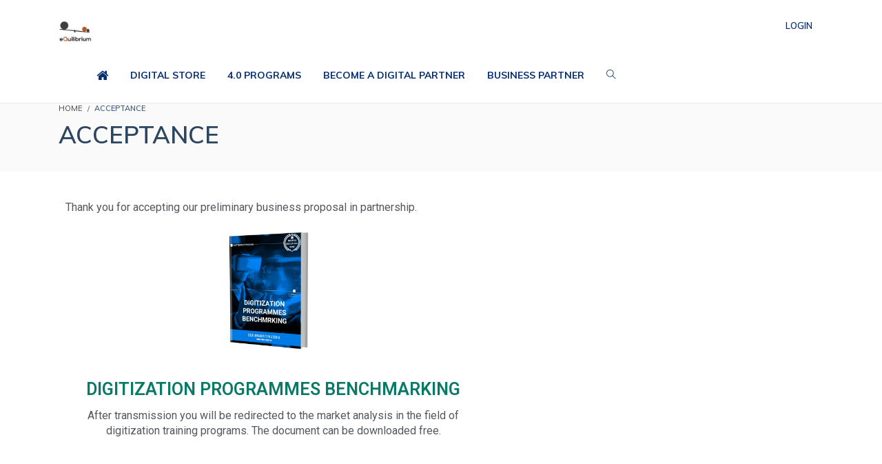

--- FILE ---
content_type: text/html; charset=UTF-8
request_url: https://equilibrium-learning.com/wp-content/uploads/elementor/css/global.css?ver=1701883671
body_size: 17001
content:
<!DOCTYPE html>
<html lang="en-US">
<head>
<meta charset="UTF-8">
<title>STRUCTURI HIBRID SAU DIGITALE DE VÂNZĂRI VIRTUALE ÎN ECONOMIA DIGITALĂ A INDUSTRIEI 4.0 &#8211; eQuilibrium</title>
<meta name="viewport" content="width=device-width, initial-scale=1.0">
              <meta name="author" content="VibeThemes"><link rel="shortcut icon" href="https://equilibrium-learning.com/wp-content/uploads/2021/08/eq-icon.png" />
              <link rel="icon" type="image/png" href="https://equilibrium-learning.com/wp-content/uploads/2021/08/eq-icon.png"><meta name='robots' content='max-image-preview:large' />
	<style>img:is([sizes="auto" i], [sizes^="auto," i]) { contain-intrinsic-size: 3000px 1500px }</style>
	<link rel='dns-prefetch' href='//fonts.googleapis.com' />
<link rel="alternate" type="application/rss+xml" title="eQuilibrium &raquo; Feed" href="https://equilibrium-learning.com/feed/" />
<link rel="alternate" type="application/rss+xml" title="eQuilibrium &raquo; Comments Feed" href="https://equilibrium-learning.com/comments/feed/" />
<link rel="alternate" type="application/rss+xml" title="eQuilibrium &raquo; STRUCTURI HIBRID SAU DIGITALE DE VÂNZĂRI VIRTUALE ÎN ECONOMIA DIGITALĂ A INDUSTRIEI 4.0 Comments Feed" href="https://equilibrium-learning.com/structuri-hibrid-sau-digitale-de-vanzari-virtuale-in-economia-digitala-a-industriei-4-0/feed/" />
<script type="text/javascript">
/* <![CDATA[ */
window._wpemojiSettings = {"baseUrl":"https:\/\/s.w.org\/images\/core\/emoji\/16.0.1\/72x72\/","ext":".png","svgUrl":"https:\/\/s.w.org\/images\/core\/emoji\/16.0.1\/svg\/","svgExt":".svg","source":{"concatemoji":"https:\/\/equilibrium-learning.com\/wp-includes\/js\/wp-emoji-release.min.js?ver=6.8.3"}};
/*! This file is auto-generated */
!function(s,n){var o,i,e;function c(e){try{var t={supportTests:e,timestamp:(new Date).valueOf()};sessionStorage.setItem(o,JSON.stringify(t))}catch(e){}}function p(e,t,n){e.clearRect(0,0,e.canvas.width,e.canvas.height),e.fillText(t,0,0);var t=new Uint32Array(e.getImageData(0,0,e.canvas.width,e.canvas.height).data),a=(e.clearRect(0,0,e.canvas.width,e.canvas.height),e.fillText(n,0,0),new Uint32Array(e.getImageData(0,0,e.canvas.width,e.canvas.height).data));return t.every(function(e,t){return e===a[t]})}function u(e,t){e.clearRect(0,0,e.canvas.width,e.canvas.height),e.fillText(t,0,0);for(var n=e.getImageData(16,16,1,1),a=0;a<n.data.length;a++)if(0!==n.data[a])return!1;return!0}function f(e,t,n,a){switch(t){case"flag":return n(e,"\ud83c\udff3\ufe0f\u200d\u26a7\ufe0f","\ud83c\udff3\ufe0f\u200b\u26a7\ufe0f")?!1:!n(e,"\ud83c\udde8\ud83c\uddf6","\ud83c\udde8\u200b\ud83c\uddf6")&&!n(e,"\ud83c\udff4\udb40\udc67\udb40\udc62\udb40\udc65\udb40\udc6e\udb40\udc67\udb40\udc7f","\ud83c\udff4\u200b\udb40\udc67\u200b\udb40\udc62\u200b\udb40\udc65\u200b\udb40\udc6e\u200b\udb40\udc67\u200b\udb40\udc7f");case"emoji":return!a(e,"\ud83e\udedf")}return!1}function g(e,t,n,a){var r="undefined"!=typeof WorkerGlobalScope&&self instanceof WorkerGlobalScope?new OffscreenCanvas(300,150):s.createElement("canvas"),o=r.getContext("2d",{willReadFrequently:!0}),i=(o.textBaseline="top",o.font="600 32px Arial",{});return e.forEach(function(e){i[e]=t(o,e,n,a)}),i}function t(e){var t=s.createElement("script");t.src=e,t.defer=!0,s.head.appendChild(t)}"undefined"!=typeof Promise&&(o="wpEmojiSettingsSupports",i=["flag","emoji"],n.supports={everything:!0,everythingExceptFlag:!0},e=new Promise(function(e){s.addEventListener("DOMContentLoaded",e,{once:!0})}),new Promise(function(t){var n=function(){try{var e=JSON.parse(sessionStorage.getItem(o));if("object"==typeof e&&"number"==typeof e.timestamp&&(new Date).valueOf()<e.timestamp+604800&&"object"==typeof e.supportTests)return e.supportTests}catch(e){}return null}();if(!n){if("undefined"!=typeof Worker&&"undefined"!=typeof OffscreenCanvas&&"undefined"!=typeof URL&&URL.createObjectURL&&"undefined"!=typeof Blob)try{var e="postMessage("+g.toString()+"("+[JSON.stringify(i),f.toString(),p.toString(),u.toString()].join(",")+"));",a=new Blob([e],{type:"text/javascript"}),r=new Worker(URL.createObjectURL(a),{name:"wpTestEmojiSupports"});return void(r.onmessage=function(e){c(n=e.data),r.terminate(),t(n)})}catch(e){}c(n=g(i,f,p,u))}t(n)}).then(function(e){for(var t in e)n.supports[t]=e[t],n.supports.everything=n.supports.everything&&n.supports[t],"flag"!==t&&(n.supports.everythingExceptFlag=n.supports.everythingExceptFlag&&n.supports[t]);n.supports.everythingExceptFlag=n.supports.everythingExceptFlag&&!n.supports.flag,n.DOMReady=!1,n.readyCallback=function(){n.DOMReady=!0}}).then(function(){return e}).then(function(){var e;n.supports.everything||(n.readyCallback(),(e=n.source||{}).concatemoji?t(e.concatemoji):e.wpemoji&&e.twemoji&&(t(e.twemoji),t(e.wpemoji)))}))}((window,document),window._wpemojiSettings);
/* ]]> */
</script>
<style id='wp-emoji-styles-inline-css' type='text/css'>

	img.wp-smiley, img.emoji {
		display: inline !important;
		border: none !important;
		box-shadow: none !important;
		height: 1em !important;
		width: 1em !important;
		margin: 0 0.07em !important;
		vertical-align: -0.1em !important;
		background: none !important;
		padding: 0 !important;
	}
</style>
<link rel='stylesheet' id='wp-block-library-css' href='https://equilibrium-learning.com/wp-includes/css/dist/block-library/style.min.css?ver=6.8.3' type='text/css' media='all' />
<style id='classic-theme-styles-inline-css' type='text/css'>
/*! This file is auto-generated */
.wp-block-button__link{color:#fff;background-color:#32373c;border-radius:9999px;box-shadow:none;text-decoration:none;padding:calc(.667em + 2px) calc(1.333em + 2px);font-size:1.125em}.wp-block-file__button{background:#32373c;color:#fff;text-decoration:none}
</style>
<style id='global-styles-inline-css' type='text/css'>
:root{--wp--preset--aspect-ratio--square: 1;--wp--preset--aspect-ratio--4-3: 4/3;--wp--preset--aspect-ratio--3-4: 3/4;--wp--preset--aspect-ratio--3-2: 3/2;--wp--preset--aspect-ratio--2-3: 2/3;--wp--preset--aspect-ratio--16-9: 16/9;--wp--preset--aspect-ratio--9-16: 9/16;--wp--preset--color--black: #000000;--wp--preset--color--cyan-bluish-gray: #abb8c3;--wp--preset--color--white: #ffffff;--wp--preset--color--pale-pink: #f78da7;--wp--preset--color--vivid-red: #cf2e2e;--wp--preset--color--luminous-vivid-orange: #ff6900;--wp--preset--color--luminous-vivid-amber: #fcb900;--wp--preset--color--light-green-cyan: #7bdcb5;--wp--preset--color--vivid-green-cyan: #00d084;--wp--preset--color--pale-cyan-blue: #8ed1fc;--wp--preset--color--vivid-cyan-blue: #0693e3;--wp--preset--color--vivid-purple: #9b51e0;--wp--preset--gradient--vivid-cyan-blue-to-vivid-purple: linear-gradient(135deg,rgba(6,147,227,1) 0%,rgb(155,81,224) 100%);--wp--preset--gradient--light-green-cyan-to-vivid-green-cyan: linear-gradient(135deg,rgb(122,220,180) 0%,rgb(0,208,130) 100%);--wp--preset--gradient--luminous-vivid-amber-to-luminous-vivid-orange: linear-gradient(135deg,rgba(252,185,0,1) 0%,rgba(255,105,0,1) 100%);--wp--preset--gradient--luminous-vivid-orange-to-vivid-red: linear-gradient(135deg,rgba(255,105,0,1) 0%,rgb(207,46,46) 100%);--wp--preset--gradient--very-light-gray-to-cyan-bluish-gray: linear-gradient(135deg,rgb(238,238,238) 0%,rgb(169,184,195) 100%);--wp--preset--gradient--cool-to-warm-spectrum: linear-gradient(135deg,rgb(74,234,220) 0%,rgb(151,120,209) 20%,rgb(207,42,186) 40%,rgb(238,44,130) 60%,rgb(251,105,98) 80%,rgb(254,248,76) 100%);--wp--preset--gradient--blush-light-purple: linear-gradient(135deg,rgb(255,206,236) 0%,rgb(152,150,240) 100%);--wp--preset--gradient--blush-bordeaux: linear-gradient(135deg,rgb(254,205,165) 0%,rgb(254,45,45) 50%,rgb(107,0,62) 100%);--wp--preset--gradient--luminous-dusk: linear-gradient(135deg,rgb(255,203,112) 0%,rgb(199,81,192) 50%,rgb(65,88,208) 100%);--wp--preset--gradient--pale-ocean: linear-gradient(135deg,rgb(255,245,203) 0%,rgb(182,227,212) 50%,rgb(51,167,181) 100%);--wp--preset--gradient--electric-grass: linear-gradient(135deg,rgb(202,248,128) 0%,rgb(113,206,126) 100%);--wp--preset--gradient--midnight: linear-gradient(135deg,rgb(2,3,129) 0%,rgb(40,116,252) 100%);--wp--preset--font-size--small: 13px;--wp--preset--font-size--medium: 20px;--wp--preset--font-size--large: 36px;--wp--preset--font-size--x-large: 42px;--wp--preset--spacing--20: 0.44rem;--wp--preset--spacing--30: 0.67rem;--wp--preset--spacing--40: 1rem;--wp--preset--spacing--50: 1.5rem;--wp--preset--spacing--60: 2.25rem;--wp--preset--spacing--70: 3.38rem;--wp--preset--spacing--80: 5.06rem;--wp--preset--shadow--natural: 6px 6px 9px rgba(0, 0, 0, 0.2);--wp--preset--shadow--deep: 12px 12px 50px rgba(0, 0, 0, 0.4);--wp--preset--shadow--sharp: 6px 6px 0px rgba(0, 0, 0, 0.2);--wp--preset--shadow--outlined: 6px 6px 0px -3px rgba(255, 255, 255, 1), 6px 6px rgba(0, 0, 0, 1);--wp--preset--shadow--crisp: 6px 6px 0px rgba(0, 0, 0, 1);}:where(.is-layout-flex){gap: 0.5em;}:where(.is-layout-grid){gap: 0.5em;}body .is-layout-flex{display: flex;}.is-layout-flex{flex-wrap: wrap;align-items: center;}.is-layout-flex > :is(*, div){margin: 0;}body .is-layout-grid{display: grid;}.is-layout-grid > :is(*, div){margin: 0;}:where(.wp-block-columns.is-layout-flex){gap: 2em;}:where(.wp-block-columns.is-layout-grid){gap: 2em;}:where(.wp-block-post-template.is-layout-flex){gap: 1.25em;}:where(.wp-block-post-template.is-layout-grid){gap: 1.25em;}.has-black-color{color: var(--wp--preset--color--black) !important;}.has-cyan-bluish-gray-color{color: var(--wp--preset--color--cyan-bluish-gray) !important;}.has-white-color{color: var(--wp--preset--color--white) !important;}.has-pale-pink-color{color: var(--wp--preset--color--pale-pink) !important;}.has-vivid-red-color{color: var(--wp--preset--color--vivid-red) !important;}.has-luminous-vivid-orange-color{color: var(--wp--preset--color--luminous-vivid-orange) !important;}.has-luminous-vivid-amber-color{color: var(--wp--preset--color--luminous-vivid-amber) !important;}.has-light-green-cyan-color{color: var(--wp--preset--color--light-green-cyan) !important;}.has-vivid-green-cyan-color{color: var(--wp--preset--color--vivid-green-cyan) !important;}.has-pale-cyan-blue-color{color: var(--wp--preset--color--pale-cyan-blue) !important;}.has-vivid-cyan-blue-color{color: var(--wp--preset--color--vivid-cyan-blue) !important;}.has-vivid-purple-color{color: var(--wp--preset--color--vivid-purple) !important;}.has-black-background-color{background-color: var(--wp--preset--color--black) !important;}.has-cyan-bluish-gray-background-color{background-color: var(--wp--preset--color--cyan-bluish-gray) !important;}.has-white-background-color{background-color: var(--wp--preset--color--white) !important;}.has-pale-pink-background-color{background-color: var(--wp--preset--color--pale-pink) !important;}.has-vivid-red-background-color{background-color: var(--wp--preset--color--vivid-red) !important;}.has-luminous-vivid-orange-background-color{background-color: var(--wp--preset--color--luminous-vivid-orange) !important;}.has-luminous-vivid-amber-background-color{background-color: var(--wp--preset--color--luminous-vivid-amber) !important;}.has-light-green-cyan-background-color{background-color: var(--wp--preset--color--light-green-cyan) !important;}.has-vivid-green-cyan-background-color{background-color: var(--wp--preset--color--vivid-green-cyan) !important;}.has-pale-cyan-blue-background-color{background-color: var(--wp--preset--color--pale-cyan-blue) !important;}.has-vivid-cyan-blue-background-color{background-color: var(--wp--preset--color--vivid-cyan-blue) !important;}.has-vivid-purple-background-color{background-color: var(--wp--preset--color--vivid-purple) !important;}.has-black-border-color{border-color: var(--wp--preset--color--black) !important;}.has-cyan-bluish-gray-border-color{border-color: var(--wp--preset--color--cyan-bluish-gray) !important;}.has-white-border-color{border-color: var(--wp--preset--color--white) !important;}.has-pale-pink-border-color{border-color: var(--wp--preset--color--pale-pink) !important;}.has-vivid-red-border-color{border-color: var(--wp--preset--color--vivid-red) !important;}.has-luminous-vivid-orange-border-color{border-color: var(--wp--preset--color--luminous-vivid-orange) !important;}.has-luminous-vivid-amber-border-color{border-color: var(--wp--preset--color--luminous-vivid-amber) !important;}.has-light-green-cyan-border-color{border-color: var(--wp--preset--color--light-green-cyan) !important;}.has-vivid-green-cyan-border-color{border-color: var(--wp--preset--color--vivid-green-cyan) !important;}.has-pale-cyan-blue-border-color{border-color: var(--wp--preset--color--pale-cyan-blue) !important;}.has-vivid-cyan-blue-border-color{border-color: var(--wp--preset--color--vivid-cyan-blue) !important;}.has-vivid-purple-border-color{border-color: var(--wp--preset--color--vivid-purple) !important;}.has-vivid-cyan-blue-to-vivid-purple-gradient-background{background: var(--wp--preset--gradient--vivid-cyan-blue-to-vivid-purple) !important;}.has-light-green-cyan-to-vivid-green-cyan-gradient-background{background: var(--wp--preset--gradient--light-green-cyan-to-vivid-green-cyan) !important;}.has-luminous-vivid-amber-to-luminous-vivid-orange-gradient-background{background: var(--wp--preset--gradient--luminous-vivid-amber-to-luminous-vivid-orange) !important;}.has-luminous-vivid-orange-to-vivid-red-gradient-background{background: var(--wp--preset--gradient--luminous-vivid-orange-to-vivid-red) !important;}.has-very-light-gray-to-cyan-bluish-gray-gradient-background{background: var(--wp--preset--gradient--very-light-gray-to-cyan-bluish-gray) !important;}.has-cool-to-warm-spectrum-gradient-background{background: var(--wp--preset--gradient--cool-to-warm-spectrum) !important;}.has-blush-light-purple-gradient-background{background: var(--wp--preset--gradient--blush-light-purple) !important;}.has-blush-bordeaux-gradient-background{background: var(--wp--preset--gradient--blush-bordeaux) !important;}.has-luminous-dusk-gradient-background{background: var(--wp--preset--gradient--luminous-dusk) !important;}.has-pale-ocean-gradient-background{background: var(--wp--preset--gradient--pale-ocean) !important;}.has-electric-grass-gradient-background{background: var(--wp--preset--gradient--electric-grass) !important;}.has-midnight-gradient-background{background: var(--wp--preset--gradient--midnight) !important;}.has-small-font-size{font-size: var(--wp--preset--font-size--small) !important;}.has-medium-font-size{font-size: var(--wp--preset--font-size--medium) !important;}.has-large-font-size{font-size: var(--wp--preset--font-size--large) !important;}.has-x-large-font-size{font-size: var(--wp--preset--font-size--x-large) !important;}
:where(.wp-block-post-template.is-layout-flex){gap: 1.25em;}:where(.wp-block-post-template.is-layout-grid){gap: 1.25em;}
:where(.wp-block-columns.is-layout-flex){gap: 2em;}:where(.wp-block-columns.is-layout-grid){gap: 2em;}
:root :where(.wp-block-pullquote){font-size: 1.5em;line-height: 1.6;}
</style>
<link rel='stylesheet' id='h5p-plugin-styles-css' href='https://equilibrium-learning.com/wp-content/plugins/h5p/h5p-php-library/styles/h5p.css?ver=1.16.2' type='text/css' media='all' />
<link rel='stylesheet' id='google-webfonts-css' href='//fonts.googleapis.com/css?family=Muli:300,regular,600,700&#038;subsets=latin&#038;display=swap' type='text/css' media='all' />
<link rel='stylesheet' id='font-awesome-css' href='https://equilibrium-learning.com/wp-content/themes/wplms/assets/fonts/font-awesome.min.css?ver=4.098' type='text/css' media='all' />
<link rel='stylesheet' id='wplms-style-css' href='https://equilibrium-learning.com/wp-content/themes/wplms/assets/css/style.legacy.css?ver=4.098' type='text/css' media='all' />
<link rel='stylesheet' id='wplms-v4style-css' href='https://equilibrium-learning.com/wp-content/themes/wplms/assets/css/v4.min.css?ver=4.098' type='text/css' media='all' />
<link rel='stylesheet' id='vicons-css' href='https://equilibrium-learning.com/wp-content/themes/wplms/assets/vicons.css?ver=4.098' type='text/css' media='all' />
<link rel='stylesheet' id='minimal-css' href='https://equilibrium-learning.com/wp-content/themes/wplms/assets/css/minimal.min.css?ver=4.098' type='text/css' media='all' />
<link rel='stylesheet' id='elementor-icons-css' href='https://equilibrium-learning.com/wp-content/plugins/elementor/assets/lib/eicons/css/elementor-icons.min.css?ver=5.13.0' type='text/css' media='all' />
<link rel='stylesheet' id='elementor-frontend-legacy-css' href='https://equilibrium-learning.com/wp-content/plugins/elementor/assets/css/frontend-legacy.min.css?ver=3.5.0' type='text/css' media='all' />
<link rel='stylesheet' id='elementor-frontend-css' href='https://equilibrium-learning.com/wp-content/plugins/elementor/assets/css/frontend.min.css?ver=3.5.0' type='text/css' media='all' />
<link rel='stylesheet' id='elementor-post-23-css' href='https://equilibrium-learning.com/wp-content/uploads/elementor/css/post-23.css?ver=1736980435' type='text/css' media='all' />
<link rel='stylesheet' id='elementor-global-css' href='https://equilibrium-learning.com/wp-content/uploads/elementor/css/global.css?ver=1701883671' type='text/css' media='all' />
<link rel='stylesheet' id='elementor-post-3858-css' href='https://equilibrium-learning.com/wp-content/uploads/elementor/css/post-3858.css?ver=1737033358' type='text/css' media='all' />
<link rel='stylesheet' id='google-fonts-1-css' href='https://fonts.googleapis.com/css?family=Roboto%3A100%2C100italic%2C200%2C200italic%2C300%2C300italic%2C400%2C400italic%2C500%2C500italic%2C600%2C600italic%2C700%2C700italic%2C800%2C800italic%2C900%2C900italic%7CRoboto+Slab%3A100%2C100italic%2C200%2C200italic%2C300%2C300italic%2C400%2C400italic%2C500%2C500italic%2C600%2C600italic%2C700%2C700italic%2C800%2C800italic%2C900%2C900italic&#038;display=auto&#038;ver=6.8.3' type='text/css' media='all' />
<link rel="https://api.w.org/" href="https://equilibrium-learning.com/wp-json/" /><link rel="alternate" title="JSON" type="application/json" href="https://equilibrium-learning.com/wp-json/wp/v2/posts/3858" /><link rel="EditURI" type="application/rsd+xml" title="RSD" href="https://equilibrium-learning.com/xmlrpc.php?rsd" />
<meta name="generator" content="WordPress 6.8.3" />
<link rel="canonical" href="https://equilibrium-learning.com/structuri-hibrid-sau-digitale-de-vanzari-virtuale-in-economia-digitala-a-industriei-4-0/" />
<link rel='shortlink' href='https://equilibrium-learning.com/?p=3858' />
<link rel="alternate" title="oEmbed (JSON)" type="application/json+oembed" href="https://equilibrium-learning.com/wp-json/oembed/1.0/embed?url=https%3A%2F%2Fequilibrium-learning.com%2Fstructuri-hibrid-sau-digitale-de-vanzari-virtuale-in-economia-digitala-a-industriei-4-0%2F" />
<link rel="alternate" title="oEmbed (XML)" type="text/xml+oembed" href="https://equilibrium-learning.com/wp-json/oembed/1.0/embed?url=https%3A%2F%2Fequilibrium-learning.com%2Fstructuri-hibrid-sau-digitale-de-vanzari-virtuale-in-economia-digitala-a-industriei-4-0%2F&#038;format=xml" />
<style type="text/css">.recentcomments a{display:inline !important;padding:0 !important;margin:0 !important;}</style><style>.button,input[type=button], input[type=submit],.button.hero,.heading_more:before,.vibe_carousel .flex-direction-nav a,.sidebar .widget #searchform input[type="submit"], #signup_submit, #submit,button,.login_sidebar .login_content #vbp-login-form #sidebar-wp-submit,#buddypress a.button,.generic-button a:hover,#buddypress input[type=button],body.activity-permalink .ac-form input[type=submit],#buddypress input[type=submit],#buddypress input[type=reset],#buddypress ul.button-nav li a,#buddypress .item-list-tabs ul li a:hover,#buddypress div.generic-button a:hover,a.bp-title-button,.woocommerce-account .woocommerce-MyAccount-navigation li.is-active a,#buddypress div.item-list-tabs#subnav ul li.current a,#buddypress div.item-list-tabs ul li a span,#buddypress div.item-list-tabs ul li.selected a,#buddypress div.item-list-tabs ul li.current a,#vibe_bp_login #wplogin-modal .btn-default,#vibe_bp_login #wplogin-modal .btn-block,.single #buddypress .item-list-tabs#subnav ul li.selected a, .single-item #buddypress .item-list-tabs#subnav ul li.selected a,.course_button.button,.unit_button.button,.woocommerce div.product .woocommerce-tabs ul.tabs li.active,.woocommerce #content div.product .woocommerce-tabs ul.tabs li.active,.woocommerce-page div.product .woocommerce-tabs ul.tabs li.active,.woocommerce-page #content div.product .woocommerce-tabs ul.tabs li.active,.woocommerce a.button,.woocommerce button.button,.woocommerce input.button,.woocommerce #respond input#submit,.woocommerce #content input.button,.woocommerce-page a.button,.woocommerce-page button.button,.woocommerce-page input.button,.woocommerce-page #respond input#submit,.woocommerce-page #content input.button,.woocommerce ul.products li a.added_to_cart,.woocommerce ul.products li a.button,.woocommerce a.button.alt,.woocommerce button.button.alt,.woocommerce input.button.alt,.woocommerce #respond input#submit.alt,.woocommerce #content input.button.alt,.woocommerce-page a.button.alt,.woocommerce-page button.button.alt,.woocommerce-page input.button.alt,.woocommerce-page #respond input#submit.alt,.woocommerce-page #content input.button.alt,.woocommerce .widget_layered_nav_filters ul li a,.woocommerce-page .widget_layered_nav_filters ul li a,.woocommerce .widget_price_filter .ui-slider .ui-slider-range,.woocommerce-page .widget_price_filter .ui-slider .ui-slider-range,.woocommerce div.product .woocommerce-tabs ul.tabs li.active, .woocommerce div.product .woocommerce-tabs ul.tabs li:hover,.price_slider .ui-slider-range,.ui-slider .ui-slider-handle,.tabs-left > .nav-tabs > li > a:hover, .tabs-left > .nav-tabs > li > a:focus,.page-numbers.current, .pagination .page-numbers.current, .pagination span.current,.block_media .hover-link,.vibe_filterable li a:hover,.vibe_filterable li.active a,#wplms-calendar td.active,.btn.primary,#wplms-calendar td a span,.tagcloud a,.checkoutsteps ul li.checkout_begin,.widget.pricing .course_sharing .socialicons.round li > a:hover,.widget.pricing .course_sharing .socialicons.square li > a:hover,.widget_carousel .flex-direction-nav a, .vibe_carousel .flex-direction-nav a,#question #submit:hover,.ques_link:hover,.reset_answer,.quiz_timeline li:hover > span, .quiz_timeline li.active > span,.course_timeline li.done > span, .course_timeline li:hover > span, .course_timeline li.active > span,.quiz_timeline li.active>a>span,.vbplogin em,#buddypress div.item-list-tabs#subnav ul li.switch_view a.active,#buddypress .activity-list li.load-more a:hover,.note-tabs ul li.selected a, .note-tabs ul li.current a,.data_stats li:hover, .data_stats li.active,.wplms_clp_stats li.active,.wplms_clp_stats li:hover,.course_students li .progress .bar,.in_quiz .pagination ul li span,.quiz_meta .progress .bar,.page-links span,#vibe_bp_login input[type=submit],.single-course.c2 #item-nav div.item-list-tabs#object-nav li.current a, .single-course.c3 #item-nav div.item-list-tabs#object-nav li.current a, .single-course.c5 #item-nav div.item-list-tabs#object-nav li.current a,.single-course.c6 #item-nav div.item-list-tabs#object-nav li.current a,.single-course.c7 #item-nav div.item-list-tabs#object-nav li.current a,.minimal .widget .course_cat_nav ul li a:hover span,.minimal .pusher #buddypress a.button:hover,.minimal #buddypress #item-nav .item-list-tabs ul li.current a:after, .minimal #buddypress #item-nav .item-list-tabs ul li.selected a:after,.vibe_carousel .flex-control-nav li a, .widget_carousel .flex-control-nav li a,.course8 .block_content .more a, .course8 .block_content .cat_btn,.wplms_course_categories > *{background-color:#BC5C24; }.tagcloud a:hover,.instructor_action_buttons li a span,.total_students span,.nav-tabs>li.active>a, .nav-tabs>li.active>a:focus, .nav-tabs>li.active>a:hover,.unit_content p span.side_comment:hover, .unit_content p span.side_comment.active,.v_module.custom_post_carousel .heading_more,#buddypress .activity-list li.load-more a:hover, .load-more a:hover,.instructor strong span,#buddypress .item-list-tabs ul li a:hover,.archive #buddypress .course_category,.course_front_progressbar .progress .bar,.widget .course_cat_nav ul li.current-cat-parent>a, .widget .course_cat_nav ul li.current-cat>a,.widget .course_cat_nav ul li a span,.woocommerce nav.woocommerce-pagination ul li span.current,.woocommerce nav.woocommerce-pagination ul li a:hover,.widget .price_slider .ui-slider-handle,#bbpress-forums #favorite-toggle a:hover,#bbpress-forums #subscription-toggle a:hover,.pagetitle #subscription-toggle a:hover,#bbpress-forums .bbp-pagination .bbp-pagination-links a.page-numbers:hover, #bbpress-forums .bbp-pagination .bbp-pagination-links span.current,.mooc .vbpcart span em, .sleek .vbpcart span em,.minimal .pusher h3.heading span:after,.minimal #buddypress div.item-list-tabs ul li.selected a:after,.minimal #buddypress div.item-list-tabs ul li.selected a span,.minimal #buddypress div.item-list-tabs#subnav ul li.switch_view a.active,.minimal .pusher #buddypress input[type=submit]:hover, .minimal .pusher .button:hover, .minimal .pusher input[type=submit]:hover,.minimal.single-course.c2 #item-nav .item-list-tabs#object-nav ul li.current a:after, .minimal.single-course.c2 #item-nav .item-list-tabs#object-nav ul li.selected a:after, .minimal.single-course.c3 #item-nav .item-list-tabs#object-nav ul li.current a:after, .minimal.single-course.c3 #item-nav .item-list-tabs#object-nav ul li.selected a:after,.minimal.single-course.c2 .course_sub_action.current a:after, .minimal.single-course.c3 .course_sub_action.current a:after,.single-course.c4.minimal #buddypress .item-list-tabs#object-nav li.current a:after,.minimal.single-course.submissions .course_sub_action.current a:after,.minimal.single-course.c5 #item-nav .item-list-tabs#object-nav ul li.current a:after, .minimal.single-course.c5 #item-nav .item-list-tabs#object-nav ul li.selected a:after,.minimal .pusher h3.heading span:after, .minimal .pusher h4.widget_title span:after,.minimal.woocommerce-page a.button:hover,.minimal.woocommerce a.button:hover,.minimal.woocommerce ul.products li a.button:hover, .minimal .pagination a.page-numbers:hover, .minimal .pagination a:hover,.minimal .pagination .page-numbers.current,.minimal .pagination span.current,.minimal.woocommerce-page #content input.button:hover, .minimal.woocommerce-page input.button:hover,.minimal .pusher .woocommerce a.button:hover,.minimal #buddypress #group-create-tabs.item-list-tabs li.current>a:after,.elegant #buddypress div.item-list-tabs li.selected a:before,.elegant.archive #buddypress div.item-list-tabs li.selected a,.elegant #item-nav div.item-list-tabs#object-nav li.current a:before,.elegant #buddypress .item-list-tabs#subnav ul li.current a:before,.elegant #buddypress #item-nav div.item-list-tabs#object-nav li.current a:before,.elegant #buddypress #members-activity div.item-list-tabs ul li.selected a:before,.elegant.single-course.c4 #buddypress .item-list-tabs#object-nav li.current a:before,.elegant.single #buddypress .item-list-tabs#subnav ul li.selected a:before,.login_page_content .nav.nav-tabs>li.active>a:after,.block.general .block_content .general_details,.modern .vibe_carousel .flex-direction-nav a:hover,.modern .pusher h3.heading span:before, .modern .pusher h4.widget_title span:before,.modern #buddypress #item-nav .item-list-tabs ul li.current a:after, .modern #buddypress #item-nav .item-list-tabs ul li.selected a:after,.modern .pusher #title .pagetitle h1:after,.modern #buddypress div.item-list-tabs ul li.current a:after, .modern #buddypress div.item-list-tabs ul li.selected a:after,.modern #buddypress div.item-list-tabs ul li.current a span, .modern #buddypress div.item-list-tabs ul li.selected a span,.save_quiz_progress .save_progress_inner,.submit_quiz_progress .save_progress_inner,body.loading.pageloader2 .global:before,body.loading.pageloader2 .global:after,.course_pursue_panel .course_action_points,.course_pursue_panel .course_timeline li.unit_line.active:before,.block.simple .block_content .simple_category a:before, .block.simple .block_media:before,.block.generic .block_content .generic_category a:before,.block.generic .block_content .block_title a:before, .block.courseitem.course6 .block_media .postblock_cats .postblock_cat,.progress .bar,.block.courseitem.course6 .block_media .course_start_date,.block.courseitem.course6 .block_content .course_instructor:after{background:#BC5C24; }.link,.instructor_line h3 a:hover,.minimal .generic-button a,#notes_discussions .actions a:hover, ul.item-list.loading:after,#ajaxloader:after, .course_timeline li.active a, .course_timeline li:hover a,#notes_discussions .actions a.reply_unit_comment.meta_info, .side_comments ul.actions li a:hover, .v_module.custom_post_carousel .vibe_carousel.noheading .flex-direction-nav .flex-next, .v_module.custom_post_carousel .vibe_carousel.noheading .flex-direction-nav .flex-prev,.side_comments a.reply_unit_comment.meta_info,.nav.nav-tabs>li.active>a>span,.unit_content .reply a,.widget .item-options a.selected,.footerwidget .item-options a.selected,.course_front_progressbar>span,#buddypress div.generic-button a,.woocommerce div.product .connected_courses li a,.widget .course_cat_nav ul li.current-cat-parent>a>span, .widget .course_cat_nav ul li.current-cat>a>span,#bbpress-forums #favorite-toggle a,#bbpress-forums #subscription-toggle a,.pagetitle #subscription-toggle a,.minimal.woocommerce ul.products li a.button,.minimal.woocommerce a.button,.minimal #buddypress ul.item-list li .item-credits a.button,.minimal .note-tabs ul li a,.minimal .pagination span,.minimal .pagination label,.minimal .pagination .page-numbers.current,.minimal .pagination span.current,.minimal .pagination a.page-numbers,.minimal .pagination a,.minimal.woocommerce-page a.button,.minimal.woocommerce nav.woocommerce-pagination ul li a,.minimal #bbpress-forums .bbp-pagination .bbp-pagination-links a.page-numbers, .minimal #bbpress-forums .bbp-pagination .bbp-pagination-links span,.minimal #buddypress div.item-list-tabs ul li a:hover, .minimal #buddypress div.item-list-tabs ul li.selected a,.minimal #buddypress div.item-list-tabs#subnav ul li.switch_view a.active,.minimal .widget .course_cat_nav ul li a:hover,.minimal .widget .course_cat_nav ul li a span,.minimal .pusher .button,.minimal .pusher #buddypress a.button,.minimal .pusher #buddypress input[type=submit], .minimal .pusher .button, .minimal .pusher input[type=submit],.minimal .pusher #buddypress input[type=button],.minimal #buddypress #item-nav .item-list-tabs ul li.current a, .minimal #buddypress #item-nav .item-list-tabs ul li.selected a,.minimal #buddypress div.item-list-tabs#subnav ul li.current a, .minimal #buddypress div.item-list-tabs#subnav ul li.selected a,.minimal.bp-user.p2 #buddypress div.item-list-tabs#object-nav li a:hover, .minimal.bp-user.p3 #buddypress div.item-list-tabs#object-nav li a:hover, .minimal.bp-user.p4 #buddypress div.item-list-tabs#object-nav li a:hover,.minimal.single-course.c2 #item-nav .item-list-tabs#object-nav ul li.current a, .minimal.single-course.c2 #item-nav .item-list-tabs#object-nav ul li.selected a, .minimal.single-course.c3 #item-nav .item-list-tabs#object-nav ul li.current a, .minimal.single-course.c3 #item-nav .item-list-tabs#object-nav ul li.selected a,.minimal.single-course.c2 #item-nav .item-list-tabs#object-nav ul li a:hover, .minimal.single-course.c3 #item-nav .item-list-tabs#object-nav ul li a:hover,.minimal .mooc .woocart .buttons .button, .minimal .sleek .woocart .buttons .button,.minimal .woocommerce ul.products li.product .button,.minimal .pusher .woocommerce a.button,.elegant #item-nav div.item-list-tabs#object-nav li a:hover,.elegant #item-nav div.item-list-tabs#object-nav li.current a,.elegant #buddypress #item-nav div.item-list-tabs#object-nav li.current a,.elegant #buddypress #item-nav div.item-list-tabs#object-nav li a:hover,.elegant #buddypress #members-activity div.item-list-tabs ul li.selected a,.elegant #buddypress #members-activity div.item-list-tabs ul li a:hover,.elegant.single-course.c3 #item-nav div.item-list-tabs#object-nav li.current a,.elegant.single-course.c4 #buddypress .item-list-tabs#object-nav li.current a,.login_page_content .nav.nav-tabs>li.active>a,.block.postblock .block_content .course_instructor,.elegant.single #buddypress .item-list-tabs#subnav ul li.selected a,.modern #buddypress #item-nav .item-list-tabs ul li.current a, .modern #buddypress #item-nav .item-list-tabs ul li.selected a,.modern nav li a:hover, .modern nav li.current_menu_item a, .modern nav li.current_page_item a,.modern #buddypress div.item-list-tabs ul li a:hover,.modern #buddypress div.item-list-tabs ul li.current a, .modern #buddypress div.item-list-tabs ul li.selected a,.modern #buddypress div.item-list-tabs ul li a span,.modern #buddypress div.item-list-tabs#subnav ul li.current a, .modern #buddypress div.item-list-tabs#subnav ul li.selected a{color:#BC5C24; }.button,.radio>input[type=radio]:checked+label:before,.nav-tabs>li.active>a, .nav-tabs>li.active>a:focus, .nav-tabs>li.active>a:hover.tab-pane li:hover img,.checkbox>input[type=checkbox]:checked+label:before,.pagination .page-numbers.current, .pagination span.current,#buddypress div.item-list-tabs ul li.current,#buddypress div.item-list-tabs#subnav ul li.current a,.single #buddypress .item-list-tabs#subnav ul li.selected a, .single-item #buddypress .item-list-tabs#subnav ul li.selected a,.unit_button.button,#buddypress div#item-header #item-header-avatar,.gallery a:hover,.woocommerce div.product .woocommerce-tabs ul.tabs li.active,.woocommerce a.button,.woocommerce button.button,.woocommerce input.button,.woocommerce #respond input#submit,.woocommerce #content input.button,.woocommerce-page a.button,.woocommerce-page button.button,.woocommerce-page input.button,.woocommerce-page #respond input#submit,.woocommerce-page #content input.button,.woocommerce a.button.alt,.woocommerce button.button.alt,.woocommerce input.button.alt,.woocommerce #respond input#submit.alt,.woocommerce #content input.button.alt,.woocommerce-page a.button.alt,.woocommerce-page button.button.alt,.woocommerce-page input.button.alt,.woocommerce-page #respond input#submit.alt,.woocommerce-page #content input.button.alt,.woocommerce .widget_layered_nav_filters ul li a,.woocommerce-page .widget_layered_nav_filters ul li a,.woocommerce div.product .woocommerce-tabs ul.tabs li.active, .woocommerce div.product .woocommerce-tabs ul.tabs li:hover,.tabs-left > .nav-tabs > li > a:hover, .tabs-left > .nav-tabs > li > a:focus,.tabs-left > .nav-tabs .active > a, .tabs-left > .nav-tabs .active > a:hover, .tabs-left > .nav-tabs .active > a:focus,.vibe_filterable li a:hover,.vibe_filterable li.active a,#wplms-calendar td.active,.checkoutsteps ul li.checkout_begin,.widget_course_list a:hover img,.widget_course_list a:hover img,.quiz_timeline li.active,.widget_course_list a:hover img,.vcard:hover img,.postsmall .post_thumb a:hover,.button.hero,.unit_content .commentlist li.bypostauthor >.comment-body>.vcard img,.unit_content .commentlist li:hover >.comment-body>.vcard img,#buddypress div.generic-button a,#buddypress div.item-list-tabs#subnav ul li.switch_view a.active,.woocommerce nav.woocommerce-pagination ul li span.current,#bbpress-forums #favorite-toggle a,#bbpress-forums .bbp-pagination .bbp-pagination-links span.current,#bbpress-forums #subscription-toggle a,.pagetitle #subscription-toggle a,.minimal.woocommerce ul.products li a.button,.minimal.woocommerce a.button,.minimal .note-tabs,.minimal .pagination span,.minimal .pagination label,.minimal .pagination .page-numbers.current,.minimal .pagination span.current,.minimal .pagination a.page-numbers,.minimal .pagination a,.minimal.woocommerce-page a.button,.minimal.woocommerce nav.woocommerce-pagination ul li a,.minimal #bbpress-forums .bbp-pagination .bbp-pagination-links a.page-numbers, .minimal #bbpress-forums .bbp-pagination .bbp-pagination-links span,.minimal #buddypress div.item-list-tabs ul li a:hover, .minimal .pusher #buddypress a.button,.minimal .generic-button a,.minimal #buddypress div.item-list-tabs ul li.selected a,.minimal #buddypress div.item-list-tabs ul li a span,.minimal .widget .course_cat_nav ul li a span,.minimal .pusher #buddypress input[type=button],.minimal .pusher #buddypress input[type=submit], .minimal .pusher .button, .minimal .pusher input[type=submit],.minimal.woocommerce-page #content input.button, .minimal.woocommerce-page input.button,.minimal .pusher .woocommerce a.button,.minimal.woocommerce div.product .woocommerce-tabs ul.tabs li.active, .minimal.woocommerce div.product .woocommerce-tabs ul.tabs li:hover,.elegant #buddypress div.item-list-tabs li.selected{border-color:#BC5C24;}a:hover,.author_desc .social li a:hover,#course_creation_tabs li.active:after,.widget ul > li:hover > a,.course_students li > ul > li > a:hover,.quiz_students li > ul > li > a:hover,#buddypress div.activity-meta a ,#buddypress div.activity-meta a.button,#buddypress .acomment-options a,.widget .menu li.current-menu-item a,#buddypress a.primary,#buddypress a.secondary,.activity-inner a,#latest-update h6 a,.bp-primary-action,.bp-secondary-action,#buddypress div.item-list-tabs ul li.selected a span,#buddypress div.item-list-tabs ul li.current a span,#buddypress div.item-list-tabs ul li a:hover span,.activity-read-more a,.unitattachments h4 span,.unitattachments li a:after,.noreviews a,.expand .minmax:hover,.connected_courses li a,#buddypress #item-body span.highlight a,#buddypress div#message-thread div.message-content a,.course_students li > ul > li > a:hover,.quiz_students li > ul > li > a:hover,.assignment_students li > ul > li > a:hover,.widget ul li:hover > a,.widget ul li.current-cat a,.quiz_timeline li:hover a, .quiz_timeline li.active a,.woocommerce .star-rating span, .woocommerce-page .star-rating span, .product_list_widget .star-rating span,#vibe-tabs-notes_discussion .view_all_notes:hover,.instructor strong a:hover,.minimal .woocommerce nav.woocommerce-pagination ul li a,.single-item.groups.g3.minimal #item-body .item-list-tabs#subnav ul li.current.selected a, .single-item.groups.g4.minimal #item-body .item-list-tabs#subnav ul li.current.selected a,.bp-user.p3 #item-body .item-list-tabs#subnav ul li.current.selected a,.bp-user.p4 #item-body .item-list-tabs#subnav ul li.current.selected a,.minimal #buddypress div.item-list-tabs ul li a span,.minimal.single-item.groups.g2 #buddypress div.item-list-tabs#object-nav li a:hover, .minimal.single-item.groups.g3 #buddypress div.item-list-tabs#object-nav li a:hover, .minimal.single-item.groups.g4 #buddypress div.item-list-tabs#object-nav li a:hover,.minimal.single-course.c5 #item-nav .item-list-tabs#object-nav ul li a:hover,.minimal.single-course.c5 #item-nav .item-list-tabs#object-nav ul li.current a,.minimal.woocommerce-page #content input.button, .minimal.woocommerce button.button,.minimal.woocommerce-page input.button,.elegant #buddypress .dir-form div.item-list-tabs ul li.selected a,.elegant.directory.d3 #buddypress .item-list-tabs ul li a:hover{color:#BC5C24;}.minimal.woocommerce .button,.minimal.woocommerce button.button,.minimal #buddypress div.item-list-tabs#subnav ul li.switch_view a.active,.minimal.directory #buddypress div.item-list-tabs#subnav ul li.switch_view a.active{border-color:#BC5C24 !important;}.minimal nav li a:hover,.minimal nav li:hover>a, .minimal nav li.current_menu_item>a,.minimal nav li.current_page_item>a,.minimal.woocommerce div.product .woocommerce-tabs ul.tabs li.active a, .minimal.woocommerce div.product .woocommerce-tabs ul.tabs li:hover a,.elegant #buddypress .item-list-tabs#subnav ul li.current a,.elegant.single-course #item-nav div.item-list-tabs#object-nav li.current a,.elegant.directory.d3 #buddypress .item-list-tabs li.selected a,.elegant.directory.d4 #buddypress .item-list-tabs li.selected a,.elegant.bp-user.p4 #buddypress .item-list-tabs#subnav li.selected.current a, .elegant.single-item.groups.g4 #buddypress .item-list-tabs#subnav li.selected.current a {color:#BC5C24 !important; }.woocommerce a.button, .button,#nav_horizontalli.current-menu-ancestor>a, #headertop a.btn,button,#nav_horizontal li.current-menu-item>a, .total_students span,#nav_horizontal li a:hover, .button.hero,.tagcloud a:hover,#nav_horizontal li:hover a,.course_button.button span.amount,#buddypress .item-list-tabs ul li a:hover,.login_sidebar .login_content #vbp-login-form #sidebar-wp-submit,.vibe_filterable li.active a,.tabbable .nav.nav-tabs li:hover a,.btn,a.btn.readmore:hover,.checkbox>input[type=checkbox]:checked+label:after,footer .tagcloud a:hover,.tagcloud a,.in_quiz .pagination ul li span,.nav-tabs > li.active > a, .nav-tabs > li.active > a:hover, .nav-tabs > li.active > a:focus,.generic-button a:hover,.woocommerce-account .woocommerce-MyAccount-navigation li.is-active a,body.activity-permalink .ac-form input[type=submit],.hover-link:hover,#buddypress .activity-list li.load-more a:hover,#buddypress div.generic-button a:hover,.archive #buddypress .course_category,.archive #buddypress .course_category h3,#buddypress ul.item-list li .item-credits a.button,#buddypress ul.item-list li .item-credits a.button span,#course_creation_tabs li.done:after,#buddypress .item-list-tabs ul li a:hover,.pagination .current,#question #submit:hover,.ques_link:hover,.reset_answer:hover,.widget .course_cat_nav ul li.current-cat-parent>a, .widget .course_cat_nav ul li.current-cat>a,.widget .course_cat_nav ul li a span,.woocommerce ul.products li.product .button,.woocommerce nav.woocommerce-pagination ul li span.current,.woocommerce nav.woocommerce-pagination ul li a:hover,.woocommerce #respond input#submit, .woocommerce #content input.button, .woocommerce-page a.button, .woocommerce-page button.button, .woocommerce-page input.button, .quiz_timeline li.active>a>span,.woocommerce div.product .woocommerce-tabs ul.tabs li.active, .woocommerce div.product .woocommerce-tabs ul.tabs li:hover,#vibe_bp_login input[type=submit],.woocommerce-page #respond input#submit,#bbpress-forums #favorite-toggle a:hover, #bbpress-forums #subscription-toggle a:hover,#bbpress-forums .bbp-pagination .bbp-pagination-links a.page-numbers:hover, #bbpress-forums .bbp-pagination .bbp-pagination-links span.current,#buddypress ul.button-nav li a,.tabs ul.nav.nav-tabs>li.active>a>span,.mooc .vbpcart span em, .sleek .vbpcart span em,.single-course.c2 #item-nav div.item-list-tabs#object-nav li.current a, .single-course.c3 #item-nav div.item-list-tabs#object-nav li.current a, .single-course.c5 #item-nav div.item-list-tabs#object-nav li.current a, .single-item.groups.g2 #buddypress div.item-list-tabs#object-nav li a:hover, .single-item.groups.g3 #buddypress div.item-list-tabs#object-nav li a:hover, .single-item.groups.g4 #buddypress div.item-list-tabs#object-nav li a:hover,.v_module.custom_post_carousel .heading_more,.minimal .pusher #buddypress a.button:hover,.minimal .note-tabs ul li.selected a,.minimal #buddypress div.item-list-tabs ul li.selected a span,.minimal .widget .course_cat_nav ul li a:hover span,.minimal .pagination .page-numbers.current,.minimal .pagination span.current,.minimal.woocommerce-page a.button:hover,.minimal.woocommerce a.button:hover,.minimal .pusher .button:hover,.minimal.woocommerce ul.products li a.button:hover, .minimal .pagination a.page-numbers:hover, .minimal .pagination a:hover,.minimal .pusher #buddypress input[type=submit]:hover,.minimal .pusher input[type=submit]:hover,.minimal.woocommerce-page #content input.button:hover, .minimal.woocommerce-page input.button:hover,.minimal .mooc .woocart .buttons .button:hover,.minimal .sleek .woocart .buttons .button:hover,.minimal .pusher .woocommerce a.button:hover,.elegant #buddypress .dir-form div.item-list-tabs ul li:not(.selected) a:hover,.elegant.single-course.c4 #buddypress .item-list-tabs#object-nav li a:hover,.elegant .widget.pricing a.button,.block.general .block_content .general_details>a,.modern .vibe_carousel .flex-direction-nav a:hover,.course_pursue_panel .course_action_points,.course_pursue_panel .course_action_points h1,.course_pursue_panel .course_time strong,.course_pursue_panel .course_time strong span,.block.courseitem.course6 .block_media .postblock_cats .postblock_cat,.block.courseitem.course6 .block_media .course_start_date,.wplms_course_categories > *{color:#FFFFFF;}#logo{padding-top:15px;}#headertop,header.fixed,.pagesidebar,#pmpro_confirmation_table thead,header #searchdiv.active #searchform input[type=text],div.pmpro_checkout h3,#pmpro_levels_table thead,.boxed #headertop .container,header.sleek.transparent.fixed{background-color:#ffffff;}#headertop,#headertop a,.sidemenu li a,.sidemenu .mobile_icons>a,#pmpro_confirmation_table thead,.pmpro_checkout thead th,#pmpro_levels_table thead, header.fixed .topmenu>li>a,header.fixed #searchicon,header.fixed nav>.menu>li>a{color:#062d6f;}header,.sidemenu li.active a, .sidemenu li a:hover,.note-tabs,header #searchform input[type="text"],.boxed header:not(.transparent) .container,.reset_answer:hover{background-color:rgba(6,45,111,0);}nav .menu li a,nav .menu li.current-menu-item a,.topmenu li a,.sleek .topmenu>li>a, .sleek nav>.menu>li>a,header #searchicon,.mooc .topmenu>li>a, .mooc nav>.menu>li>a,#login_trigger,a.vibebp-login >a{color:#062d6f;}nav .menu li a,nav .menu li.current-menu-item a,.sleek nav>.menu>li>a,header #searchicon, .mooc nav>.menu>li>a,#login_trigger{font-size:14px;}.sub-menu,nav .sub-menu,#mooc_menu nav .menu li:hover>.menu-sidebar,header #searchform,.sleek .woocart,.megadrop .menu-cat_subcat .sub_cat_menu, .megadrop .menu-cat_subcat .sub_posts_menu{background-color:#ffffff;}nav .menu li>.sub-menu li a, nav .menu li.current-menu-item .sub-menu li a,nav .sub-menu li.current-menu-item a,nav .menu li .menu-sidebar .widget h4.widget_title,nav .menu li .menu-sidebar .widget ul li a,nav .menu li .menu-sidebar .widget,.megadrop .menu-sidebar,#mooc_menu nav .menu li:hover>.menu-sidebar,#mooc_menu nav .menu li:hover>.menu-sidebar a,.megadrop .menu-sidebar .widget ul li a,.megadrop .menu-sidebar .widget .widgettitle,.megadrop .menu-sidebar .widgettitle,.sleek .woocart .cart_list.product_list_widget .mini_cart_item a, .sleek .woocart .cart_list.product_list_widget .mini_cart_item span,.sleek .woocart .total,.sleek .woocart .cart_list.product_list_widget .empty,.mooc .woocart .cart_list.product_list_widget .mini_cart_item a, .mooc .woocart .cart_list.product_list_widget .mini_cart_item span,.mooc .woocart .total,.sleek .woocart .cart_list.product_list_widget .empty{color:#062d6f;}nav>.menu>li>a,.sleek .topmenu>li>a, .sleek nav>.menu>li>a{font-family:"Muli";}nav .menu li>.sub-menu li,nav ul.menu li> .sub-menu .menu-sidebar .widget ul li a,nav .menu li>.sub-menu li a{font-size:13px;}#headertop a, .sidemenu li a{font-family:"Muli";}h1{font-family:"Muli";}h1{font-weight:700;}h1{color:#2c4560;}h2{font-family:"Muli";}h2{font-weight:700;}h2{color:#394c62;}h3{font-family:"Muli";}h3{font-weight:600;}h3{color:#394c62;}h4{font-family:"Muli";}h4{color:#394c62;}h5{font-family:"Muli";}h5{font-weight:600;}h5{color:#ed02b2;}h6{font-family:"Muli";}h6{color:#394c62;}h3.heading span{font-family:"Muli";}#buddypress .widget_title,.widget .widget_title{font-family:"Muli";}body,.pusher{background-color:#fafafa;}.pusher .container{max-width:1140px;}.boxed .pusher,.content,#item-body,.widget.pricing,.dir-list,.item-list-tabs,#groups-dir-list, #course-dir-list,#group-create-body,body.boxed.custom-background .pusher,#buddypress .dir-form div.item-list-tabs#subnav,.unit_content{background-color:#ffffff;}body,.content,#item-body,.widget.pricing,.dir-list,.item-list-tabs,#groups-dir-list, #course-dir-list,#buddypress ul.item-list li div.item-desc{color:#475f7b;}body a,.content p a,.course_description p a,#buddypress a.activity-time-since,.author_info .readmore,.assignment_heading.heading a,.v_text_block a,.main_unit_content a:not(.button),.reply a, .link,.ahref{color:#394c62;}span.amount,span.amount+.subs,.course_price .subs,.course_price>a,.block.courseitem .block_content .star-rating+strong, .block.courseitem .block_content .star-rating+a, .block.courseitem .instructor_course+strong, .block.courseitem .instructor_course+a,.pricing_course li strong,.widget .course_details > ul > li:first-child a, .widget .course_details > ul > li:first-child strong > span, .item-credits, .curriculum_check li span.done,.item-credits a,.pricing_course li strong span.subs,.widget .course_details > ul > li:first-child a strong > span, .widget .course_details > ul > li:first-child span.subs, #buddypress ul.item-list li .item-credits strong, #buddypress ul.item-list li .item-credits strong span.amount,#buddypress ul.item-list li .item-credits span{color:#39da8a;}body,.content,#item-body,#buddypress ul.item-list li div.item-desc,p{font-size:16px;}body,.content,#item-body,#buddypress ul.item-list li div.item-desc,p{font-family:"Muli";}footer,.bbp-header,.bbp-footer,.boxed footer .container,footer .form_field, footer .input-text, footer .ninja-forms-field, footer .wpcf7 input.wpcf7-text, footer #s,footer .chosen-container.chosen-with-drop .chosen-drop,footer .chosen-container-active.chosen-with-drop .chosen-single, footer .chosen-container-single .chosen-single{background-color:#527293;}#footerbottom,.boxed #footerbottom .container{background-color:#475f7b;}.pusher {overflow:visible;}.vibebp_my_profile .dash-widget {border:none;}.course_sideblock .elementor-widget-wplms_course_info .course_element_text {display:flex;align-items:center;flex-direction:row;}.footerwidget ul.menu {margin-top:1.5rem;line-height:2;}.group_card{border:1px solid rgba(0,0,0,0.08);padding:1rem 0;}.group_card .elementor-widget{margin-bottom:0;}.group_card .elementor-element-populated{padding:0 10px !important;}.footertop {display:flex;flex-wrap:wrap;}@media (max-width:480px){.vibebp_members_directory_wrapper .vibebp_members_directory.card {grid-template-columns:1fr !important;}}.footertop .col-md-3 {flex:1 0 160px;}.single-course .comment-avatar img { border-radius:5px; overflow:hidden; margin-right:1rem; } .single-course.comment-body-inner { display:flex; } .single-course.comment-avatar { margin-right:1rem; }.blogpost_style3 .featured img{width:100%;}.footertop .col-md-3:first-child {flex:8 0 240px;}.vibebp_my_profile .elementor-widget-container {margin-top:-10px;}.homepage .pusher{overflow:hidden;}@media (max-width:480px){.home .pusher{overflow:hidden;}.vibebp_myprofile .profile_menu {top:calc(100% - 55px) !important;}}#headertop li{ border-color:#062d6f;}#buddypress div.item-list-tabs ul li a:hover span,#buddypress .item-list-tabs ul li.current a span, #buddypress .item-list-tabs ul li.selected a span,.widget .course_cat_nav ul li.current-cat-parent>a span, .widget .course_cat_nav ul li.current-cat>a span,.course_pursue_panel .course_progressbar.progress .bar{background:#FFFFFF;}.minimal.woocommerce nav.woocommerce-pagination a:hover{color:#FFFFFF !important;}header #searchform:after,nav>.menu>li:hover>a:before{ border-color:transparent transparent #ffffff transparent !important;}.elegant header nav>.menu>li.current-menu-item>a, .elegant header nav>.menu>li.current_page_item>a, .elegant header nav>.menu>li:hover>a{border-color:#ffffff;color:#ffffff;}.groove header nav>.menu>li.current-menu-item>a, .groove header nav>.menu>li.current_page_item>a, .groove header nav>.menu>li:hover>a{background:#ffffff;}.unit_content p span.side_comment:hover:after,.unit_content p span.side_comment.active:after{border-color: #BC5C24 transparent transparent #BC5C24 !important;;}header.fixed #trigger .lines, header.fixed #trigger .lines:after, header.fixed #trigger .lines:before,header.sleek.fixed #trigger .lines, header.sleek.fixed #trigger .lines:after, header.sleek.fixed #trigger .lines:before{background:#062d6f;}#trigger .lines, #trigger .lines:before,#trigger .lines:after {background:#062d6f} header #searchicon, header #searchform input[type="text"]{color:#062d6f;} nav .menu-item-has-children:hover > a:before,header.sleek .vbpcart.active:after{border-color:transparent transparent #ffffff transparent;}.archive.woocommerce.minimal ul.products li.product .button.add_to_cart_button:hover,.woocommerce.minimal #respond input#submit.alt:hover, .woocommerce.minimal a.button.alt:hover, .woocommerce.minimal button.button.alt:hover, .woocommerce.minimal input.button.alt:hover,.minimal.woocommerce-page a.button:hover{background:#BC5C24 !important;}body.loading.pageloader1 .global:before{border-top-color:#BC5C24;}body.loading.pageloader1 .global:after{border-left-color:#BC5C24;}footer .form_field, footer .input-text, footer .ninja-forms-field, footer .wpcf7 input.wpcf7-text, footer #s,footer .chosen-container.chosen-with-drop .chosen-drop,footer .chosen-container-active.chosen-with-drop .chosen-single, footer .chosen-container-single .chosen-single{border-color:#475f7b;}body{--primary:#BC5C24;}</style></head>
<body class="wp-singular post-template-default single single-post postid-3858 single-format-standard wp-theme-wplms blank minimal logged-out elementor-default elementor-kit-23 elementor-page elementor-page-3858">
<div id="global" class="global">
    <div class="pagesidebar">
    <div class="sidebarcontent">    
        <a id="close_menu_sidebar" title="Close"><span></span></a>
        <div class="mobile_icons"><a id="mobile_searchicon"><i class="vicon vicon-search"></i></a></div><ul id="menu-main-menu" class="sidemenu"><li id="menu-item-673" class="menu-item menu-item-type-custom menu-item-object-custom menu-item-673"><a href="/"><i class="fa fa-home fa-lg"></i></a></li>
<li id="menu-item-669" class="menu-item menu-item-type-post_type menu-item-object-page menu-item-has-children menu-item-669"><a href="https://equilibrium-learning.com/digital-store/">Digital Store</a>
<ul class="sub-menu">
	<li id="menu-item-668" class="menu-item menu-item-type-post_type menu-item-object-page menu-item-668"><a href="https://equilibrium-learning.com/our-csr-free-tools-courses/">Our CSR – Free Tools &#038; Courses</a></li>
	<li id="menu-item-666" class="menu-item menu-item-type-post_type menu-item-object-page menu-item-666"><a href="https://equilibrium-learning.com/corporate-license/">Corporate License</a></li>
</ul>
</li>
<li id="menu-item-667" class="menu-item menu-item-type-post_type menu-item-object-page menu-item-667"><a href="https://equilibrium-learning.com/4-0-programs/">4.0 Programs</a></li>
<li id="menu-item-665" class="menu-item menu-item-type-post_type menu-item-object-page menu-item-665"><a href="https://equilibrium-learning.com/become-a-partner/">Become a digital partner</a></li>
<li id="menu-item-3784" class="menu-item menu-item-type-post_type menu-item-object-page menu-item-3784"><a href="https://equilibrium-learning.com/business-partner/">Business Partner</a></li>
</ul>    </div>
</div>   
    <div class="pusher">
                <header class="sleek fix">
            <div class="container">
                <div class="row">
                    <div class="col-md-9 col-sm-4 col-xs-4 col-4">
                        <h2 id="logo">                            <a href="https://equilibrium-learning.com"><img src="https://equilibrium-learning.com/wp-content/uploads/2021/08/equlibrium_logo.png" id="header_logo" alt="eQuilibrium"><img id="header_mobile_logo" src="https://equilibrium-learning.com/wp-content/uploads/2021/08/equlibrium_logo.png" class="hide" alt="eQuilibrium"><img id="header_alt_logo" alt="eQuilibrium" src="https://equilibrium-learning.com/wp-content/uploads/2021/08/equlibrium_logo.png" alt="eQuilibrium" /></a>
                        </h2><nav class="menu-main-menu-container"><ul id="menu-main-menu-1" class="menu"><li id="main-menu-item-673" class="menu-item menu-item-type-custom menu-item-object-custom" data-width="100%"><a href="/"><strong><i class="fa fa-home fa-lg"></i></strong></a></li>
<li id="main-menu-item-669" class="menu-item menu-item-type-post_type menu-item-object-page menu-item-has-children" data-width="100%"><a href="https://equilibrium-learning.com/digital-store/"><strong>Digital Store</strong></a>
<ul class="sub-menu">
	<li id="main-menu-item-668" class="menu-item menu-item-type-post_type menu-item-object-page" data-width="100%"><a href="https://equilibrium-learning.com/our-csr-free-tools-courses/">Our CSR – Free Tools &#038; Courses</a></li>
	<li id="main-menu-item-666" class="menu-item menu-item-type-post_type menu-item-object-page" data-width="100%"><a href="https://equilibrium-learning.com/corporate-license/">Corporate License</a></li>
</ul>
</li>
<li id="main-menu-item-667" class="menu-item menu-item-type-post_type menu-item-object-page" data-width="100%"><a href="https://equilibrium-learning.com/4-0-programs/"><strong>4.0 Programs</strong></a></li>
<li id="main-menu-item-665" class="menu-item menu-item-type-post_type menu-item-object-page" data-width="100%"><a href="https://equilibrium-learning.com/become-a-partner/"><strong>Become a digital partner</strong></a></li>
<li id="main-menu-item-3784" class="menu-item menu-item-type-post_type menu-item-object-page" data-width="100%"><a href="https://equilibrium-learning.com/business-partner/"><strong>Business Partner</strong></a></li>
<li><a id="new_searchicon"><i class="vicon vicon-search"></i></a></li></ul></nav>                    </div>
                    <div class="col-md-3 col-sm-8 col-xs-8 col-8">
                        <ul class="topmenu">
                              
                                    <li><a href="#login" rel="nofollow" class=" vbplogin"><span>LOGIN</span></a></li>          
                                                                </ul>
                                                <div id="vibe_bp_login" class="default_login">
                        
    
    <form name="login-form" id="vbp-login-form" class="standard-form" action="https://equilibrium-learning.com/wp-login.php" method="post">
      <div class="inside_login_form">
        <label>Username<br />
        <input type="text" name="log" id="side-user-login" class="input" tabindex="1" value="" /></label>
  
        <label>Password <a href="https://equilibrium-learning.com/wp-login.php?action=lostpassword" tabindex="5" class="tip vbpforgot" title="Forgot Password"><i class="icon-question"></i></a><br />
        <input type="password" tabindex="2" name="pwd" id="sidebar-user-pass" class="input" value="" /></label>
  
        <div class="checkbox small">
            <input type="checkbox" name="sidebar-rememberme" id="sidebar-rememberme" value="forever" /><label for="sidebar-rememberme">Remember Me</label>
        </div>
  
                
        <input type="submit" name="user-submit" id="sidebar-wp-submit" data-security="ccf69a85ec" value="Log In" tabindex="100" />
        <input type="hidden" name="user-cookie" value="1" />
              </div>    
    </form>
    
                           </div>
                                           </div>
                    <a id="trigger">
                        <span class="lines"></span>
                    </a>
                </div>
            </div>
        </header>
<section id="title">
        <div class="container">
        <div class="row">
            <div class="col-md-12">
                <div class="pagetitle">
                    <ul class="breadcrumbs"><li><a  href="https://equilibrium-learning.com" ><span>Home</span></a></li><li><a  href="https://equilibrium-learning.com/category/uncategorized/">Uncategorized</a></li><li class="current"><span>STRUCTURI HIBRID SAU DIGITALE DE VÂNZĂRI VIRTUALE ÎN ECONOMIA DIGITALĂ A INDUSTRIEI 4.0</span></li></ul>                    <h1>STRUCTURI HIBRID SAU DIGITALE DE VÂNZĂRI VIRTUALE ÎN ECONOMIA DIGITALĂ A INDUSTRIEI 4.0</h1>
                                    </div>
            </div>
        </div>
    </div>
</section>
<section id="content">
    <div class="container">
        
        <div class="row">
            <div class="col-md-9 col-sm-8 ">                <div id="post-3858" class="post-3858 post type-post status-publish format-standard has-post-thumbnail hentry category-uncategorized">
                <div class="content">
                                        <div class="featured">
                        <img width="1280" height="720" src="https://equilibrium-learning.com/wp-content/uploads/2022/04/MICRO-CURSURI_ESENTIALE_PENTRU_LIDERII_INDUSTRY_4.0vf-1.jpg" class="attachment-3858 size-3858 wp-post-image" alt="" full="" decoding="async" fetchpriority="high" srcset="https://equilibrium-learning.com/wp-content/uploads/2022/04/MICRO-CURSURI_ESENTIALE_PENTRU_LIDERII_INDUSTRY_4.0vf-1.jpg 1280w, https://equilibrium-learning.com/wp-content/uploads/2022/04/MICRO-CURSURI_ESENTIALE_PENTRU_LIDERII_INDUSTRY_4.0vf-1-460x259.jpg 460w, https://equilibrium-learning.com/wp-content/uploads/2022/04/MICRO-CURSURI_ESENTIALE_PENTRU_LIDERII_INDUSTRY_4.0vf-1-1024x576.jpg 1024w, https://equilibrium-learning.com/wp-content/uploads/2022/04/MICRO-CURSURI_ESENTIALE_PENTRU_LIDERII_INDUSTRY_4.0vf-1-768x432.jpg 768w, https://equilibrium-learning.com/wp-content/uploads/2022/04/MICRO-CURSURI_ESENTIALE_PENTRU_LIDERII_INDUSTRY_4.0vf-1-600x338.jpg 600w, https://equilibrium-learning.com/wp-content/uploads/2022/04/MICRO-CURSURI_ESENTIALE_PENTRU_LIDERII_INDUSTRY_4.0vf-1-120x68.jpg 120w, https://equilibrium-learning.com/wp-content/uploads/2022/04/MICRO-CURSURI_ESENTIALE_PENTRU_LIDERII_INDUSTRY_4.0vf-1-310x174.jpg 310w" sizes="(max-width: 1280px) 100vw, 1280px" />                    </div>
                    		<div data-elementor-type="wp-post" data-elementor-id="3858" class="elementor elementor-3858" data-elementor-settings="[]">
						<div class="elementor-inner">
							<div class="elementor-section-wrap">
							<section class="elementor-section elementor-top-section elementor-element elementor-element-038053d elementor-section-boxed elementor-section-height-default elementor-section-height-default" data-id="038053d" data-element_type="section">
						<div class="elementor-container elementor-column-gap-default">
							<div class="elementor-row">
					<div class="elementor-column elementor-col-100 elementor-top-column elementor-element elementor-element-34d553b" data-id="34d553b" data-element_type="column">
			<div class="elementor-column-wrap elementor-element-populated">
							<div class="elementor-widget-wrap">
						<div class="elementor-element elementor-element-d55c5fe elementor-align-justify elementor-widget elementor-widget-button" data-id="d55c5fe" data-element_type="widget" data-widget_type="button.default">
				<div class="elementor-widget-container">
					<div class="elementor-button-wrapper">
			<a href="https://equilibrium-learning.com/wp-content/uploads/2022/04/MICRO-CURSURI_ESENTIALE_PENTRU_LIDERII_INDUSTRY_4.0vf2204.pdf" target="_blank" class="elementor-button-link elementor-button elementor-size-sm" role="button">
						<span class="elementor-button-content-wrapper">
						<span class="elementor-button-text">DOWNLOAD HERE</span>
		</span>
					</a>
		</div>
				</div>
				</div>
						</div>
					</div>
		</div>
								</div>
					</div>
		</section>
				<section class="elementor-section elementor-top-section elementor-element elementor-element-7d9dd75 elementor-section-boxed elementor-section-height-default elementor-section-height-default" data-id="7d9dd75" data-element_type="section">
						<div class="elementor-container elementor-column-gap-default">
							<div class="elementor-row">
					<div class="elementor-column elementor-col-33 elementor-top-column elementor-element elementor-element-fcaec70" data-id="fcaec70" data-element_type="column">
			<div class="elementor-column-wrap elementor-element-populated">
							<div class="elementor-widget-wrap">
						<div class="elementor-element elementor-element-2497016 elementor-widget elementor-widget-text-editor" data-id="2497016" data-element_type="widget" data-widget_type="text-editor.default">
				<div class="elementor-widget-container">
								<div class="elementor-text-editor elementor-clearfix">
				<p>FAZA DE CONȘTIENTIZARE</p><p>Programul de instruire a forței de muncă necesar în adaptarea acesteia la transformarea digitală.</p>					</div>
						</div>
				</div>
						</div>
					</div>
		</div>
				<div class="elementor-column elementor-col-33 elementor-top-column elementor-element elementor-element-5c0e89b" data-id="5c0e89b" data-element_type="column">
			<div class="elementor-column-wrap elementor-element-populated">
							<div class="elementor-widget-wrap">
						<div class="elementor-element elementor-element-aaef431 elementor-widget elementor-widget-text-editor" data-id="aaef431" data-element_type="widget" data-widget_type="text-editor.default">
				<div class="elementor-widget-container">
								<div class="elementor-text-editor elementor-clearfix">
				<p>FAZA DE TRANZIȚIE</p><p>e-SYSTEM</p>					</div>
						</div>
				</div>
						</div>
					</div>
		</div>
				<div class="elementor-column elementor-col-33 elementor-top-column elementor-element elementor-element-151fc16" data-id="151fc16" data-element_type="column">
			<div class="elementor-column-wrap elementor-element-populated">
							<div class="elementor-widget-wrap">
						<div class="elementor-element elementor-element-e5bbf52 elementor-widget elementor-widget-text-editor" data-id="e5bbf52" data-element_type="widget" data-widget_type="text-editor.default">
				<div class="elementor-widget-container">
								<div class="elementor-text-editor elementor-clearfix">
				<p>FAZA DE PERFORMANȚĂ</p><p>i-SYSTEM</p>					</div>
						</div>
				</div>
						</div>
					</div>
		</div>
								</div>
					</div>
		</section>
						</div>
						</div>
					</div>
		                     <div class="tags">
                    <div class="indate"><i class="icon-clock"></i> April 22, 2022</div>                                            <div class="social_sharing">
                               
                        </div>
                    </div>
                </div>
                                </div>
                
                <div id="comments">
    <a href="https://equilibrium-learning.com/structuri-hibrid-sau-digitale-de-vanzari-virtuale-in-economia-digitala-a-industriei-4-0/feed/" class="comments_rss"><i class="icon-rss-1"></i></a>
    <h3 class="comments-title">0 responses on "STRUCTURI HIBRID SAU DIGITALE DE VÂNZĂRI VIRTUALE ÎN ECONOMIA DIGITALĂ A INDUSTRIEI 4.0"</h3>
   		<ol class="commentlist"> 
   			
   		</ol>	
      	<div id="respond" class="comment-respond">
		<h3 id="reply-title" class="comment-reply-title"><span>Leave a Message</span> <small><a rel="nofollow" id="cancel-comment-reply-link" href="/structuri-hibrid-sau-digitale-de-vanzari-virtuale-in-economia-digitala-a-industriei-4-0/#respond" style="display:none;">Cancel reply</a></small></h3><p class="must-log-in">You must be <a href="https://equilibrium-learning.com/wp-login.php?redirect_to=https%3A%2F%2Fequilibrium-learning.com%2Fstructuri-hibrid-sau-digitale-de-vanzari-virtuale-in-economia-digitala-a-industriei-4-0%2F">logged in</a> to post a comment.</p>	</div><!-- #respond -->
	</div>
            </div>
                        <div class="col-md-3 col-sm-3">
                <div class="sidebar">
                    <div id="search-2" class="widget widget_search"><form role="search" method="get" id="searchform" class="searchform" action="https://equilibrium-learning.com/">
				<div>
					<label class="screen-reader-text" for="s">Search for:</label>
					<input type="text" value="" name="s" id="s" />
					<input type="submit" id="searchsubmit" value="Search" />
				</div>
			</form></div>
		<div id="recent-posts-2" class="widget widget_recent_entries">
		<h4 class="widget_title"><span>Recent Posts</span></h4>
		<ul>
											<li>
					<a href="https://equilibrium-learning.com/structuri-hibrid-sau-digitale-de-vanzari-virtuale-in-economia-digitala-a-industriei-4-0/" aria-current="page">STRUCTURI HIBRID SAU DIGITALE DE VÂNZĂRI VIRTUALE ÎN ECONOMIA DIGITALĂ A INDUSTRIEI 4.0</a>
									</li>
											<li>
					<a href="https://equilibrium-learning.com/digital-transformation-training-programmes-benchmarking/">DIGITAL TRANSFORMATION TRAINING PROGRAMMES BENCHMARKING</a>
									</li>
					</ul>

		</div><div id="recent-comments-2" class="widget widget_recent_comments"><h4 class="widget_title"><span>Recent Comments</span></h4><ul id="recentcomments"></ul></div>                </div>
            </div>
                    </div>
    </div>
</section>
<footer>
    <div class="container">
        <div class="footertop">
            <div class="row">
                <div id="block-67" class="col-md-3 col-sm-6"><div class="footerwidget widget_block"><p style="color:white">ABOUT<br><img loading="lazy" decoding="async" width="150" height="150" class="wp-image-972" style="width: 150px;" src="https://equilibrium-learning.com/wp-content/uploads/2021/08/eeqw.png" alt="" srcset="https://equilibrium-learning.com/wp-content/uploads/2021/08/eeqw.png 300w, https://equilibrium-learning.com/wp-content/uploads/2021/08/eeqw-100x100.png 100w, https://equilibrium-learning.com/wp-content/uploads/2021/08/eeqw-150x150.png 150w, https://equilibrium-learning.com/wp-content/uploads/2021/08/eeqw-120x120.png 120w" sizes="auto, (max-width: 150px) 100vw, 150px" /><br>Innovation in Education!</p></div></div><div id="nav_menu-17" class="col-md-3 col-sm-6"><div class="footerwidget widget_nav_menu"><h4 class="footertitle"><span>QUICK ACCESS</span></h4><div class="menu-footer-main-menu-container"><ul id="menu-footer-main-menu" class="menu"><li id="menu-item-952" class="menu-item menu-item-type-custom menu-item-object-custom menu-item-952"><a href="/"><i class="fa fa-home fa-lg"></i></a></li>
<li id="menu-item-954" class="menu-item menu-item-type-post_type menu-item-object-page menu-item-954"><a href="https://equilibrium-learning.com/digital-store/">Digital Store</a></li>
<li id="menu-item-955" class="menu-item menu-item-type-post_type menu-item-object-page menu-item-955"><a href="https://equilibrium-learning.com/live-sessions/">Live Sessions</a></li>
<li id="menu-item-956" class="menu-item menu-item-type-post_type menu-item-object-page menu-item-956"><a href="https://equilibrium-learning.com/become-a-partner/">Become a digital partner</a></li>
<li id="menu-item-957" class="menu-item menu-item-type-post_type menu-item-object-page current_page_parent menu-item-957"><a href="https://equilibrium-learning.com/blog/">Blog</a></li>
</ul></div></div></div><div id="nav_menu-20" class="col-md-3 col-sm-6"><div class="footerwidget widget_nav_menu"><h4 class="footertitle"><span>DIGITAL STORE</span></h4><div class="menu-digital-store-container"><ul id="menu-digital-store" class="menu"><li id="menu-item-960" class="menu-item menu-item-type-post_type menu-item-object-page menu-item-960"><a href="https://equilibrium-learning.com/our-csr-free-tools-courses/">Our CSR – Free Tools &#038; Courses</a></li>
<li id="menu-item-961" class="menu-item menu-item-type-post_type menu-item-object-page menu-item-961"><a href="https://equilibrium-learning.com/4-0-programs/">4.0 Programs</a></li>
<li id="menu-item-962" class="menu-item menu-item-type-post_type menu-item-object-page menu-item-962"><a href="https://equilibrium-learning.com/corporate-license/">Corporate License</a></li>
</ul></div></div></div><div id="block-64" class="col-md-3 col-sm-6"><div class="footerwidget widget_block"><p style="color:white">OUR AWARDS</p></div></div><div id="block-56" class="col-md-3 col-sm-6"><div class="footerwidget widget_block widget_text">
<p class="has-text-align-left"><a rel="noreferrer noopener" href="https://www.corporatevision-news.com/winners/equilibrium/" target="_blank"><img decoding="async" class="wp-image-4088" style="width: 220px;" src="https://equilibrium-learning.com/wp-content/uploads/2023/08/eQuilibrium-award-2022-2023-lt-.png" alt=""></a><br><strong>🏆</strong> Digital Learning Innovator of the Year 2023 - Romania <br><strong>🥇</strong> Best Digital Economy Leader Training Provider (2022)</p>
</div></div><div id="block-61" class="col-md-3 col-sm-6"><div class="footerwidget widget_block">
<ul class="wp-block-social-links has-small-icon-size is-style-logos-only is-layout-flex wp-block-social-links-is-layout-flex"><li class="wp-social-link wp-social-link-facebook  wp-block-social-link"><a href="https://www.facebook.com/equilibrium.learning" class="wp-block-social-link-anchor"><svg width="24" height="24" viewBox="0 0 24 24" version="1.1" xmlns="http://www.w3.org/2000/svg" aria-hidden="true" focusable="false"><path d="M12 2C6.5 2 2 6.5 2 12c0 5 3.7 9.1 8.4 9.9v-7H7.9V12h2.5V9.8c0-2.5 1.5-3.9 3.8-3.9 1.1 0 2.2.2 2.2.2v2.5h-1.3c-1.2 0-1.6.8-1.6 1.6V12h2.8l-.4 2.9h-2.3v7C18.3 21.1 22 17 22 12c0-5.5-4.5-10-10-10z"></path></svg><span class="wp-block-social-link-label screen-reader-text">Facebook</span></a></li>

<li class="wp-social-link wp-social-link-linkedin  wp-block-social-link"><a href="https://www.linkedin.com/company/equilibrium-learning/" class="wp-block-social-link-anchor"><svg width="24" height="24" viewBox="0 0 24 24" version="1.1" xmlns="http://www.w3.org/2000/svg" aria-hidden="true" focusable="false"><path d="M19.7,3H4.3C3.582,3,3,3.582,3,4.3v15.4C3,20.418,3.582,21,4.3,21h15.4c0.718,0,1.3-0.582,1.3-1.3V4.3 C21,3.582,20.418,3,19.7,3z M8.339,18.338H5.667v-8.59h2.672V18.338z M7.004,8.574c-0.857,0-1.549-0.694-1.549-1.548 c0-0.855,0.691-1.548,1.549-1.548c0.854,0,1.547,0.694,1.547,1.548C8.551,7.881,7.858,8.574,7.004,8.574z M18.339,18.338h-2.669 v-4.177c0-0.996-0.017-2.278-1.387-2.278c-1.389,0-1.601,1.086-1.601,2.206v4.249h-2.667v-8.59h2.559v1.174h0.037 c0.356-0.675,1.227-1.387,2.526-1.387c2.703,0,3.203,1.779,3.203,4.092V18.338z"></path></svg><span class="wp-block-social-link-label screen-reader-text">LinkedIn</span></a></li>

<li class="wp-social-link wp-social-link-youtube  wp-block-social-link"><a href="https://www.youtube.com/channel/UCnTGwl6Tjmc8GAnlc_n33Iw/videos" class="wp-block-social-link-anchor"><svg width="24" height="24" viewBox="0 0 24 24" version="1.1" xmlns="http://www.w3.org/2000/svg" aria-hidden="true" focusable="false"><path d="M21.8,8.001c0,0-0.195-1.378-0.795-1.985c-0.76-0.797-1.613-0.801-2.004-0.847c-2.799-0.202-6.997-0.202-6.997-0.202 h-0.009c0,0-4.198,0-6.997,0.202C4.608,5.216,3.756,5.22,2.995,6.016C2.395,6.623,2.2,8.001,2.2,8.001S2,9.62,2,11.238v1.517 c0,1.618,0.2,3.237,0.2,3.237s0.195,1.378,0.795,1.985c0.761,0.797,1.76,0.771,2.205,0.855c1.6,0.153,6.8,0.201,6.8,0.201 s4.203-0.006,7.001-0.209c0.391-0.047,1.243-0.051,2.004-0.847c0.6-0.607,0.795-1.985,0.795-1.985s0.2-1.618,0.2-3.237v-1.517 C22,9.62,21.8,8.001,21.8,8.001z M9.935,14.594l-0.001-5.62l5.404,2.82L9.935,14.594z"></path></svg><span class="wp-block-social-link-label screen-reader-text">YouTube</span></a></li></ul>
</div></div><div id="block-48" class="col-md-3 col-sm-6"><div class="footerwidget widget_block widget_text">
<p></p>
</div></div>            </div>
        </div>
        <div class="footerbottom">
            <div class="row">
                                            </div>
        </div>
    </div> 
    <div id="scrolltop">
        <a><i class="vicon vicon-angle-double-up"></i><span>top</span></a>
    </div>
</footer>
<div id="footerbottom">
    <div class="container">
        <div class="row">
            <div class="col-md-3">
                <h2 id="footerlogo">
                    

                    <a href="https://equilibrium-learning.com"><img src="https://equilibrium-learning.com/wp-content/uploads/2021/08/eqlwithe.png" alt="eQuilibrium" /></a>
                                </h2>
                All rights reserved © 2016-2022            </div>
            <div class="col-md-9">
                                        <div id="footermenu">
                            <ul id="menu-main-menu-2" class="footermenu"><li class="menu-item menu-item-type-custom menu-item-object-custom menu-item-673"><a href="/"><i class="fa fa-home fa-lg"></i></a></li>
<li class="menu-item menu-item-type-post_type menu-item-object-page menu-item-669"><a href="https://equilibrium-learning.com/digital-store/">Digital Store</a></li>
<li class="menu-item menu-item-type-post_type menu-item-object-page menu-item-667"><a href="https://equilibrium-learning.com/4-0-programs/">4.0 Programs</a></li>
<li class="menu-item menu-item-type-post_type menu-item-object-page menu-item-665"><a href="https://equilibrium-learning.com/become-a-partner/">Become a digital partner</a></li>
<li class="menu-item menu-item-type-post_type menu-item-object-page menu-item-3784"><a href="https://equilibrium-learning.com/business-partner/">Business Partner</a></li>
</ul>                        </div> 
                                    </div>
        </div>
    </div>
</div>
</div><!-- END PUSHER -->
</div><!-- END MAIN -->
	<!-- SCRIPTS -->
        <div id="searchdiv">
            <form role="search" method="get" id="searchform" action="https://equilibrium-learning.com/">
                <input type="text" value="" name="s" id="s" placeholder="Hit enter to search..." />
                            </form>
            <span></span>
        </div>
		<link rel='stylesheet' id='e-animations-css' href='https://equilibrium-learning.com/wp-content/plugins/elementor/assets/lib/animations/animations.min.css?ver=3.5.0' type='text/css' media='all' />
<script type="text/javascript" id="wplms-js-extra">
/* <![CDATA[ */
var wplms = {"more":"More","view_more":"View More","menu":"Menu","wplms_woocommerce_validate":"Please fill in all the required fields (indicated by *)","open_menu":"Open\/Close Menu","invalid_mail":"Invalid email entered !","signon_security":"ccf69a85ec"};
/* ]]> */
</script>
<script type="text/javascript" src="https://equilibrium-learning.com/wp-content/themes/wplms/assets/js/wplms.legacy.js?ver=4.098" id="wplms-js"></script>
<script type="text/javascript" src="https://equilibrium-learning.com/wp-content/plugins/elementor/assets/js/webpack.runtime.min.js?ver=3.5.0" id="elementor-webpack-runtime-js"></script>
<script type="text/javascript" src="https://equilibrium-learning.com/wp-includes/js/jquery/jquery.min.js?ver=3.7.1" id="jquery-core-js"></script>
<script type="text/javascript" src="https://equilibrium-learning.com/wp-includes/js/jquery/jquery-migrate.min.js?ver=3.4.1" id="jquery-migrate-js"></script>
<script type="text/javascript" src="https://equilibrium-learning.com/wp-content/plugins/elementor/assets/js/frontend-modules.min.js?ver=3.5.0" id="elementor-frontend-modules-js"></script>
<script type="text/javascript" src="https://equilibrium-learning.com/wp-content/plugins/elementor/assets/lib/waypoints/waypoints.min.js?ver=4.0.2" id="elementor-waypoints-js"></script>
<script type="text/javascript" src="https://equilibrium-learning.com/wp-includes/js/jquery/ui/core.min.js?ver=1.13.3" id="jquery-ui-core-js"></script>
<script type="text/javascript" src="https://equilibrium-learning.com/wp-content/plugins/elementor/assets/lib/swiper/swiper.min.js?ver=5.3.6" id="swiper-js"></script>
<script type="text/javascript" src="https://equilibrium-learning.com/wp-content/plugins/elementor/assets/lib/share-link/share-link.min.js?ver=3.5.0" id="share-link-js"></script>
<script type="text/javascript" src="https://equilibrium-learning.com/wp-content/plugins/elementor/assets/lib/dialog/dialog.min.js?ver=4.9.0" id="elementor-dialog-js"></script>
<script type="text/javascript" id="elementor-frontend-js-before">
/* <![CDATA[ */
var elementorFrontendConfig = {"environmentMode":{"edit":false,"wpPreview":false,"isScriptDebug":false},"i18n":{"shareOnFacebook":"Share on Facebook","shareOnTwitter":"Share on Twitter","pinIt":"Pin it","download":"Download","downloadImage":"Download image","fullscreen":"Fullscreen","zoom":"Zoom","share":"Share","playVideo":"Play Video","previous":"Previous","next":"Next","close":"Close"},"is_rtl":false,"breakpoints":{"xs":0,"sm":480,"md":768,"lg":1025,"xl":1440,"xxl":1600},"responsive":{"breakpoints":{"mobile":{"label":"Mobile","value":767,"default_value":767,"direction":"max","is_enabled":true},"mobile_extra":{"label":"Mobile Extra","value":880,"default_value":880,"direction":"max","is_enabled":false},"tablet":{"label":"Tablet","value":1024,"default_value":1024,"direction":"max","is_enabled":true},"tablet_extra":{"label":"Tablet Extra","value":1200,"default_value":1200,"direction":"max","is_enabled":false},"laptop":{"label":"Laptop","value":1366,"default_value":1366,"direction":"max","is_enabled":false},"widescreen":{"label":"Widescreen","value":2400,"default_value":2400,"direction":"min","is_enabled":false}}},"version":"3.5.0","is_static":false,"experimentalFeatures":{"e_import_export":true,"e_hidden_wordpress_widgets":true,"landing-pages":true,"elements-color-picker":true,"favorite-widgets":true,"admin-top-bar":true},"urls":{"assets":"https:\/\/equilibrium-learning.com\/wp-content\/plugins\/elementor\/assets\/"},"settings":{"page":[],"editorPreferences":[]},"kit":{"active_breakpoints":["viewport_mobile","viewport_tablet"],"global_image_lightbox":"yes","lightbox_enable_counter":"yes","lightbox_enable_fullscreen":"yes","lightbox_enable_zoom":"yes","lightbox_enable_share":"yes","lightbox_title_src":"title","lightbox_description_src":"description"},"post":{"id":3858,"title":"STRUCTURI%20HIBRID%20SAU%20DIGITALE%20DE%20V%C3%82NZ%C4%82RI%20VIRTUALE%20%C3%8EN%20ECONOMIA%20DIGITAL%C4%82%20A%20INDUSTRIEI%204.0%20%E2%80%93%20eQuilibrium","excerpt":"","featuredImage":"https:\/\/equilibrium-learning.com\/wp-content\/uploads\/2022\/04\/MICRO-CURSURI_ESENTIALE_PENTRU_LIDERII_INDUSTRY_4.0vf-1-1024x576.jpg"}};
/* ]]> */
</script>
<script type="text/javascript" src="https://equilibrium-learning.com/wp-content/plugins/elementor/assets/js/frontend.min.js?ver=3.5.0" id="elementor-frontend-js"></script>
<script type="text/javascript" src="https://equilibrium-learning.com/wp-content/plugins/elementor/assets/js/preloaded-modules.min.js?ver=3.5.0" id="preloaded-modules-js"></script>
<!-- Global site tag (gtag.js) - Google Analytics -->
<script async src="https://www.googletagmanager.com/gtag/js?id=UA-104195426-1"></script>
<script>
  window.dataLayer = window.dataLayer || [];
  function gtag(){dataLayer.push(arguments);}
  gtag('js', new Date());

  gtag('config', 'UA-9756284-5');
</script></body>
</html>

--- FILE ---
content_type: text/css
request_url: https://equilibrium-learning.com/wp-content/uploads/elementor/css/post-2406.css?ver=1737476375
body_size: 507
content:
.elementor-widget-text-editor{color:var( --e-global-color-text );font-family:var( --e-global-typography-text-font-family ), Sans-serif;font-weight:var( --e-global-typography-text-font-weight );}.elementor-widget-text-editor.elementor-drop-cap-view-stacked .elementor-drop-cap{background-color:var( --e-global-color-primary );}.elementor-widget-text-editor.elementor-drop-cap-view-framed .elementor-drop-cap, .elementor-widget-text-editor.elementor-drop-cap-view-default .elementor-drop-cap{color:var( --e-global-color-primary );border-color:var( --e-global-color-primary );}.elementor-2406 .elementor-element.elementor-element-f188b65{color:#54595F;}.elementor-widget-image-box .elementor-image-box-title{color:var( --e-global-color-primary );font-family:var( --e-global-typography-primary-font-family ), Sans-serif;font-weight:var( --e-global-typography-primary-font-weight );}.elementor-widget-image-box .elementor-image-box-description{color:var( --e-global-color-text );font-family:var( --e-global-typography-text-font-family ), Sans-serif;font-weight:var( --e-global-typography-text-font-weight );}.elementor-2406 .elementor-element.elementor-element-bfac5a6.elementor-position-right .elementor-image-box-img{margin-left:15px;}.elementor-2406 .elementor-element.elementor-element-bfac5a6.elementor-position-left .elementor-image-box-img{margin-right:15px;}.elementor-2406 .elementor-element.elementor-element-bfac5a6.elementor-position-top .elementor-image-box-img{margin-bottom:15px;}.elementor-2406 .elementor-element.elementor-element-bfac5a6 .elementor-image-box-wrapper .elementor-image-box-img{width:30%;}.elementor-2406 .elementor-element.elementor-element-bfac5a6 .elementor-image-box-img img{transition-duration:0.3s;}.elementor-2406 .elementor-element.elementor-element-bfac5a6 .elementor-image-box-title{color:#0A7967;}.elementor-2406 .elementor-element.elementor-element-bfac5a6 .elementor-image-box-description{color:#54595F;}@media(max-width:767px){.elementor-2406 .elementor-element.elementor-element-bfac5a6 .elementor-image-box-img{margin-bottom:15px;}}@media(min-width:768px){.elementor-2406 .elementor-element.elementor-element-d01f294{width:56.15%;}.elementor-2406 .elementor-element.elementor-element-148a1ac{width:43.795%;}}